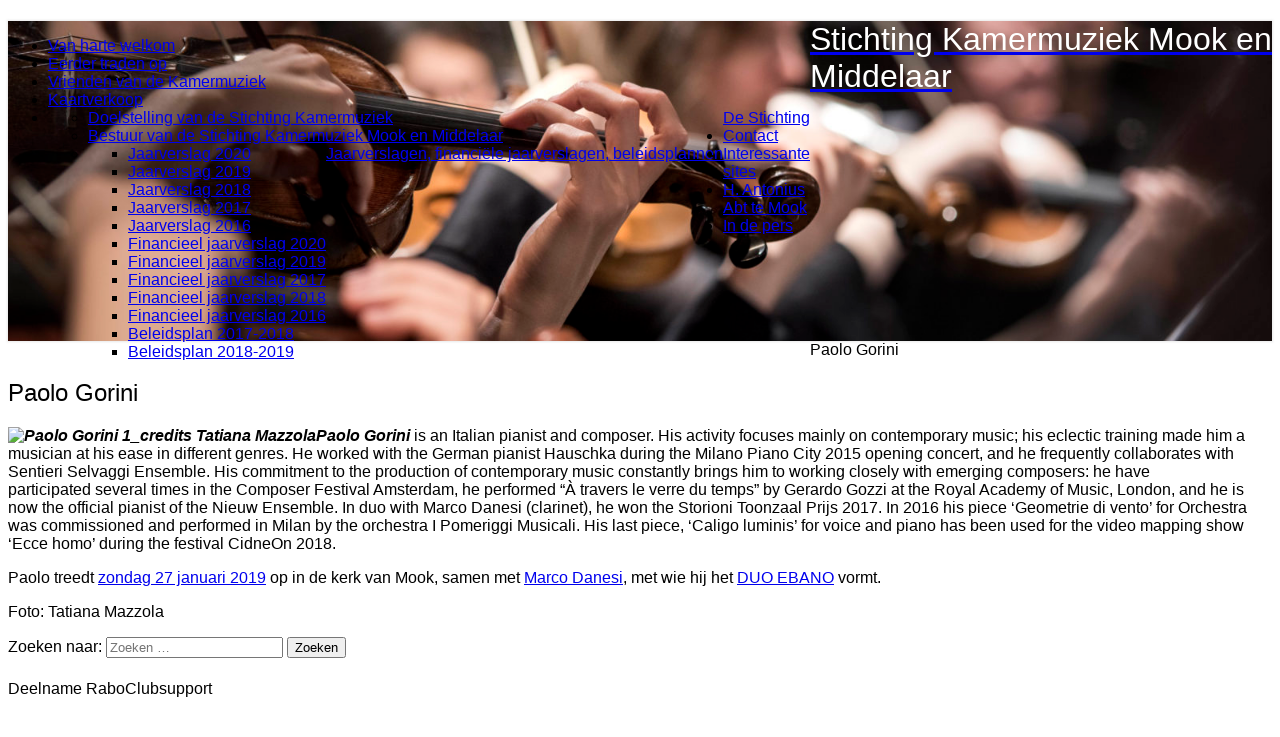

--- FILE ---
content_type: text/html; charset=UTF-8
request_url: http://kamermuziekmookenmiddelaar.nl/paolo-gorini/
body_size: 11469
content:
<!DOCTYPE html><!--[if IE 8]><html id="ie8" lang="nl-NL">
<![endif]-->
<!--[if !(IE 8) ]><!--><html lang="nl-NL">
<!--<![endif]--><head><script data-no-optimize="1">var litespeed_docref=sessionStorage.getItem("litespeed_docref");litespeed_docref&&(Object.defineProperty(document,"referrer",{get:function(){return litespeed_docref}}),sessionStorage.removeItem("litespeed_docref"));</script> <meta charset="UTF-8" /><meta name="viewport" content="width=device-width" /><link rel="profile" href="http://gmpg.org/xfn/11" /><link rel="pingback" href="http://kamermuziekmookenmiddelaar.nl/xmlrpc.php" /><title>Paolo Gorini &#8211; Stichting Kamermuziek Mook en Middelaar</title><meta name='robots' content='max-image-preview:large' /><link rel='dns-prefetch' href='//fonts.googleapis.com' /><link rel="alternate" type="application/rss+xml" title="Stichting Kamermuziek Mook en Middelaar &raquo; feed" href="https://kamermuziekmookenmiddelaar.nl/feed/" /><link rel="alternate" type="application/rss+xml" title="Stichting Kamermuziek Mook en Middelaar &raquo; reacties feed" href="https://kamermuziekmookenmiddelaar.nl/comments/feed/" /><link rel="alternate" title="oEmbed (JSON)" type="application/json+oembed" href="https://kamermuziekmookenmiddelaar.nl/wp-json/oembed/1.0/embed?url=https%3A%2F%2Fkamermuziekmookenmiddelaar.nl%2Fpaolo-gorini%2F" /><link rel="alternate" title="oEmbed (XML)" type="text/xml+oembed" href="https://kamermuziekmookenmiddelaar.nl/wp-json/oembed/1.0/embed?url=https%3A%2F%2Fkamermuziekmookenmiddelaar.nl%2Fpaolo-gorini%2F&#038;format=xml" /><style id='wp-img-auto-sizes-contain-inline-css' type='text/css'>img:is([sizes=auto i],[sizes^="auto," i]){contain-intrinsic-size:3000px 1500px}
/*# sourceURL=wp-img-auto-sizes-contain-inline-css */</style><link data-optimized="2" rel="stylesheet" href="https://kamermuziekmookenmiddelaar.nl/wp-content/litespeed/css/549d36638551d1d50524b92847fa450f.css?ver=f8f7c" /><style id='nisarg-style-inline-css' type='text/css'>/* Color Scheme */

	/* Accent Color */

	a:active,
	a:hover,
	a:focus {
	    color: #009688;
	}

	.main-navigation .primary-menu > li > a:hover, .main-navigation .primary-menu > li > a:focus {
		color: #009688;
	}
	
	.main-navigation .primary-menu .sub-menu .current_page_item > a,
	.main-navigation .primary-menu .sub-menu .current-menu-item > a {
		color: #009688;
	}
	.main-navigation .primary-menu .sub-menu .current_page_item > a:hover,
	.main-navigation .primary-menu .sub-menu .current_page_item > a:focus,
	.main-navigation .primary-menu .sub-menu .current-menu-item > a:hover,
	.main-navigation .primary-menu .sub-menu .current-menu-item > a:focus {
		background-color: #fff;
		color: #009688;
	}
	.dropdown-toggle:hover,
	.dropdown-toggle:focus {
		color: #009688;
	}
	.pagination .current,
	.dark .pagination .current {
		background-color: #009688;
		border: 1px solid #009688;
	}
	blockquote {
		border-color: #009688;
	}
	@media (min-width: 768px){
		.main-navigation .primary-menu > .current_page_item > a,
		.main-navigation .primary-menu > .current_page_item > a:hover,
		.main-navigation .primary-menu > .current_page_item > a:focus,
		.main-navigation .primary-menu > .current-menu-item > a,
		.main-navigation .primary-menu > .current-menu-item > a:hover,
		.main-navigation .primary-menu > .current-menu-item > a:focus,
		.main-navigation .primary-menu > .current_page_ancestor > a,
		.main-navigation .primary-menu > .current_page_ancestor > a:hover,
		.main-navigation .primary-menu > .current_page_ancestor > a:focus,
		.main-navigation .primary-menu > .current-menu-ancestor > a,
		.main-navigation .primary-menu > .current-menu-ancestor > a:hover,
		.main-navigation .primary-menu > .current-menu-ancestor > a:focus {
			border-top: 4px solid #009688;
		}
		.main-navigation ul ul a:hover,
		.main-navigation ul ul a.focus {
			color: #fff;
			background-color: #009688;
		}
	}

	.main-navigation .primary-menu > .open > a, .main-navigation .primary-menu > .open > a:hover, .main-navigation .primary-menu > .open > a:focus {
		color: #009688;
	}

	.main-navigation .primary-menu > li > .sub-menu  li > a:hover,
	.main-navigation .primary-menu > li > .sub-menu  li > a:focus {
		color: #fff;
		background-color: #009688;
	}

	@media (max-width: 767px) {
		.main-navigation .primary-menu .open .sub-menu > li > a:hover {
			color: #fff;
			background-color: #009688;
		}
	}

	.sticky-post{
		color: #fff;
	    background: #009688; 
	}
	
	.entry-title a:hover,
	.entry-title a:focus{
	    color: #009688;
	}

	.entry-header .entry-meta::after{
	    background: #009688;
	}

	.fa {
		color: #009688;
	}

	.btn-default{
		border-bottom: 1px solid #009688;
	}

	.btn-default:hover, .btn-default:focus{
	    border-bottom: 1px solid #009688;
	    background-color: #009688;
	}

	.nav-previous:hover, .nav-next:hover{
	    border: 1px solid #009688;
	    background-color: #009688;
	}

	.next-post a:hover,.prev-post a:hover{
	    color: #009688;
	}

	.posts-navigation .next-post a:hover .fa, .posts-navigation .prev-post a:hover .fa{
	    color: #009688;
	}


	#secondary .widget-title::after{
		position: absolute;
	    width: 50px;
	    display: block;
	    height: 4px;    
	    bottom: -15px;
		background-color: #009688;
	    content: "";
	}

	#secondary .widget a:hover,
	#secondary .widget a:focus,
	.dark #secondary .widget #recentcomments a:hover,
	.dark #secondary .widget #recentcomments a:focus {
		color: #009688;
	}

	#secondary .widget_calendar tbody a {
		color: #fff;
		padding: 0.2em;
	    background-color: #009688;
	}

	#secondary .widget_calendar tbody a:hover{
		color: #fff;
	    padding: 0.2em;
	    background-color: #009688;  
	}	

	.dark .comment-respond #submit,
	.dark .main-navigation .menu-toggle:hover, 
	.dark .main-navigation .menu-toggle:focus,
	.dark html input[type="button"], 
	.dark input[type="reset"], 
	.dark input[type="submit"] {
		background: #009688;
		color: #fff;
	}
	
	.dark a {
		color: #009688;
	}


			@media all and (min-width: 768px){
				.navbar-header,.main-navigation .navbar-brand {
					display: none !important; 
				}
				.main-navigation ul {
					float: left;
				}
			}
			@media all and (max-width: 767px){
				.main-navigation a.navbar-brand {
					display: none; 
				}
			}
/*# sourceURL=nisarg-style-inline-css */</style> <script id="burst-js-extra" type="litespeed/javascript">var burst={"tracking":{"isInitialHit":!0,"lastUpdateTimestamp":0,"beacon_url":"http://kamermuziekmookenmiddelaar.nl/wp-content/plugins/burst-statistics/endpoint.php","ajaxUrl":"https://kamermuziekmookenmiddelaar.nl/wp-admin/admin-ajax.php"},"options":{"cookieless":1,"pageUrl":"https://kamermuziekmookenmiddelaar.nl/paolo-gorini/","beacon_enabled":1,"do_not_track":1,"enable_turbo_mode":0,"track_url_change":0,"cookie_retention_days":30,"debug":0},"goals":{"completed":[],"scriptUrl":"http://kamermuziekmookenmiddelaar.nl/wp-content/plugins/burst-statistics/assets/js/build/burst-goals.js?v=1764756780","active":[]},"cache":{"uid":null,"fingerprint":null,"isUserAgent":null,"isDoNotTrack":null,"useCookies":null}}</script> <script type="litespeed/javascript" data-src="http://kamermuziekmookenmiddelaar.nl/wp-includes/js/jquery/jquery.min.js" id="jquery-core-js"></script> <link rel="https://api.w.org/" href="https://kamermuziekmookenmiddelaar.nl/wp-json/" /><link rel="alternate" title="JSON" type="application/json" href="https://kamermuziekmookenmiddelaar.nl/wp-json/wp/v2/pages/1609" /><link rel="EditURI" type="application/rsd+xml" title="RSD" href="https://kamermuziekmookenmiddelaar.nl/xmlrpc.php?rsd" /><meta name="generator" content="WordPress 6.9" /><link rel="canonical" href="https://kamermuziekmookenmiddelaar.nl/paolo-gorini/" /><link rel='shortlink' href='https://kamermuziekmookenmiddelaar.nl/?p=1609' /><style type="text/css">.site-header { background: ; }</style><style type="text/css">body,
		button,
		input,
		select,
		textarea {
		    font-family:  'Source Sans Pro',-apple-system,BlinkMacSystemFont,"Segoe UI",Roboto,Oxygen-Sans,Ubuntu,Cantarell,"Helvetica Neue",sans-serif;
		    font-weight: 400;
		    font-style: normal; 
		}
		h1,h2,h3,h4,h5,h6 {
	    	font-family: 'Lato',-apple-system,BlinkMacSystemFont,"Segoe UI",Roboto,Oxygen-Sans,Ubuntu,Cantarell,"Helvetica Neue",sans-serif;
	    	font-weight: 400;
	    	font-style: normal;
	    }
	    .navbar-brand,
	    #site-navigation.main-navigation ul {
	    	font-family: 'Source Sans Pro',-apple-system,BlinkMacSystemFont,"Segoe UI",Roboto,Oxygen-Sans,Ubuntu,Cantarell,"Helvetica Neue",sans-serif;
	    }
	    #site-navigation.main-navigation ul {
	    	font-weight: 400;
	    	font-style: normal;
	    }</style><style type="text/css" id="nisarg-header-css">.site-header {
				background: url(http://kamermuziekmookenmiddelaar.nl/wp-content/uploads/2016/07/cropped-foto_website.jpg) no-repeat scroll top;
				background-size: cover;
			}
			@media (min-width: 320px) and (max-width: 359px ) {
				.site-header {
					height: 80px;
				}
			}
			@media (min-width: 360px) and (max-width: 767px ) {
				.site-header {
					height: 90px;
				}
			}
			@media (min-width: 768px) and (max-width: 979px ) {
				.site-header {
					height: 192px;
				}
			}
			@media (min-width: 980px) and (max-width: 1279px ){
				.site-header {
					height: 245px;
				}
			}
			@media (min-width: 1280px) and (max-width: 1365px ){
				.site-header {
					height: 320px;
				}
			}
			@media (min-width: 1366px) and (max-width: 1439px ){
				.site-header {
					height: 341px;
				}
			}
			@media (min-width: 1440px) and (max-width: 1599px ) {
				.site-header {
					height: 360px;
				}
			}
			@media (min-width: 1600px) and (max-width: 1919px ) {
				.site-header {
					height: 400px;
				}
			}
			@media (min-width: 1920px) and (max-width: 2559px ) {
				.site-header {
					height: 480px;
				}
			}
			@media (min-width: 2560px)  and (max-width: 2879px ) {
				.site-header {
					height: 640px;
				}
			}
			@media (min-width: 2880px) {
				.site-header {
					height: 720px;
				}
			}
			.site-header{
				-webkit-box-shadow: 0px 0px 2px 1px rgba(182,182,182,0.3);
		    	-moz-box-shadow: 0px 0px 2px 1px rgba(182,182,182,0.3);
		    	-o-box-shadow: 0px 0px 2px 1px rgba(182,182,182,0.3);
		    	box-shadow: 0px 0px 2px 1px rgba(182,182,182,0.3);
			}
					.site-title,
			.site-description,
			.dark .site-title,
			.dark .site-description {
				color: #ffffff;
			}
			.site-title::after{
				background: #ffffff;
				content:"";
			}</style></head><body class="wp-singular page-template-default page page-id-1609 wp-embed-responsive wp-theme-nisarg light" data-burst_id="1609" data-burst_type="page"><div id="page" class="hfeed site"><header id="masthead"   role="banner"><nav id="site-navigation" class="main-navigation navbar-fixed-top navbar-left" role="navigation"><div class="container" id="navigation_menu"><div class="navbar-header">
<button type="button" class="menu-toggle" data-toggle="collapse" data-target=".navbar-ex1-collapse">
<span class="sr-only">Toggle navigation</span>
<span class="icon-bar"></span>
<span class="icon-bar"></span>
<span class="icon-bar"></span>
</button>
<a class="navbar-brand" href="https://kamermuziekmookenmiddelaar.nl/">Stichting Kamermuziek Mook en Middelaar</a></div><div class="collapse navbar-collapse navbar-ex1-collapse"><ul id="menu-menu-1" class="primary-menu"><li id="menu-item-2737" class="menu-item menu-item-type-post_type menu-item-object-page menu-item-home menu-item-2737"><a href="https://kamermuziekmookenmiddelaar.nl/">Van harte welkom</a></li><li id="menu-item-1431" class="menu-item menu-item-type-post_type menu-item-object-page menu-item-1431"><a href="https://kamermuziekmookenmiddelaar.nl/eerder-traden-op/">Eerder traden op</a></li><li id="menu-item-16" class="menu-item menu-item-type-post_type menu-item-object-page menu-item-16"><a href="https://kamermuziekmookenmiddelaar.nl/vrienden-van-de-stichting/">Vrienden van de Kamermuziek</a></li><li id="menu-item-27" class="menu-item menu-item-type-post_type menu-item-object-page menu-item-27"><a href="https://kamermuziekmookenmiddelaar.nl/kaartverkoop-2/">Kaartverkoop</a></li><li id="menu-item-15" class="menu-item menu-item-type-post_type menu-item-object-page menu-item-has-children menu-item-15"><a href="https://kamermuziekmookenmiddelaar.nl/concertagenda-2017-2018/voorbeeld-pagina/">De Stichting</a><ul class="sub-menu"><li id="menu-item-95" class="menu-item menu-item-type-post_type menu-item-object-page menu-item-95"><a href="https://kamermuziekmookenmiddelaar.nl/doelstelling-van-de-stichting-kamermuziek/">Doelstelling van de Stichting Kamermuziek</a></li><li id="menu-item-91" class="menu-item menu-item-type-post_type menu-item-object-page menu-item-91"><a href="https://kamermuziekmookenmiddelaar.nl/bestuur-van-de-stichting-kamermuziek-mook-en-middelaar/">Bestuur van de Stichting Kamermuziek Mook en Middelaar</a></li><li id="menu-item-1144" class="menu-item menu-item-type-post_type menu-item-object-page menu-item-has-children menu-item-1144"><a href="https://kamermuziekmookenmiddelaar.nl/jaarverslag-2016-financieel-jaarverslag-2016-beleidsplan-2017-2018/">Jaarverslagen, financiële jaarverslagen, beleidsplannen</a><ul class="sub-menu"><li id="menu-item-2762" class="menu-item menu-item-type-post_type menu-item-object-page menu-item-2762"><a href="https://kamermuziekmookenmiddelaar.nl/jaarverslag-2020/">Jaarverslag 2020</a></li><li id="menu-item-2765" class="menu-item menu-item-type-post_type menu-item-object-page menu-item-2765"><a href="https://kamermuziekmookenmiddelaar.nl/jaarverslag-2019/">Jaarverslag 2019</a></li><li id="menu-item-2767" class="menu-item menu-item-type-post_type menu-item-object-page menu-item-2767"><a href="https://kamermuziekmookenmiddelaar.nl/jaarverslag-2018/">Jaarverslag 2018</a></li><li id="menu-item-1407" class="menu-item menu-item-type-post_type menu-item-object-page menu-item-1407"><a href="https://kamermuziekmookenmiddelaar.nl/jaarverslag-2017/">Jaarverslag 2017</a></li><li id="menu-item-1146" class="menu-item menu-item-type-post_type menu-item-object-page menu-item-1146"><a href="https://kamermuziekmookenmiddelaar.nl/1131-2/">Jaarverslag 2016</a></li><li id="menu-item-2763" class="menu-item menu-item-type-post_type menu-item-object-page menu-item-2763"><a href="https://kamermuziekmookenmiddelaar.nl/financieel-jaarverslag-2020/">Financieel jaarverslag 2020</a></li><li id="menu-item-2764" class="menu-item menu-item-type-post_type menu-item-object-page menu-item-2764"><a href="https://kamermuziekmookenmiddelaar.nl/financieel-jaarverslag-2019/">Financieel jaarverslag 2019</a></li><li id="menu-item-1406" class="menu-item menu-item-type-post_type menu-item-object-page menu-item-1406"><a href="https://kamermuziekmookenmiddelaar.nl/financieel-jaarverslag-2017/">Financieel jaarverslag 2017</a></li><li id="menu-item-2766" class="menu-item menu-item-type-post_type menu-item-object-page menu-item-2766"><a href="https://kamermuziekmookenmiddelaar.nl/financieel-jaarverslag-2018/">Financieel jaarverslag 2018</a></li><li id="menu-item-1145" class="menu-item menu-item-type-post_type menu-item-object-page menu-item-1145"><a href="https://kamermuziekmookenmiddelaar.nl/financieel-jaarverslag-2016/">Financieel jaarverslag 2016</a></li><li id="menu-item-1147" class="menu-item menu-item-type-post_type menu-item-object-page menu-item-1147"><a href="https://kamermuziekmookenmiddelaar.nl/beleidsplan/">Beleidsplan 2017-2018</a></li><li id="menu-item-1405" class="menu-item menu-item-type-post_type menu-item-object-page menu-item-1405"><a href="https://kamermuziekmookenmiddelaar.nl/beleidsplan-2018-2019/">Beleidsplan 2018-2019</a></li></ul></li></ul></li><li id="menu-item-18" class="menu-item menu-item-type-post_type menu-item-object-page menu-item-18"><a href="https://kamermuziekmookenmiddelaar.nl/contact/">Contact</a></li><li id="menu-item-1016" class="menu-item menu-item-type-post_type menu-item-object-page menu-item-1016"><a href="https://kamermuziekmookenmiddelaar.nl/interessante-sites/">Interessante sites</a></li><li id="menu-item-1202" class="menu-item menu-item-type-post_type menu-item-object-page menu-item-1202"><a href="https://kamermuziekmookenmiddelaar.nl/st-antonius-abt-te-mook/">H. Antonius Abt te Mook</a></li><li id="menu-item-1208" class="menu-item menu-item-type-post_type menu-item-object-page menu-item-1208"><a href="https://kamermuziekmookenmiddelaar.nl/in-de-pers/">In de pers</a></li></ul></div></div></nav><div id="cc_spacer"></div><div class="site-header"><div class="site-branding">
<a class="home-link" href="https://kamermuziekmookenmiddelaar.nl/" title="Stichting Kamermuziek Mook en Middelaar" rel="home"><h1 class="site-title">Stichting Kamermuziek Mook en Middelaar</h1><h2 class="site-description"></h2>
</a></div></div></header><div id="content" class="site-content"><div class="container"><div class="row"><div id="primary" class="col-md-9 content-area"><main id="main" class="site-main" role="main"><article id="post-1609" class="post-content post-1609 page type-page status-publish hentry"><header class="entry-header">
<span class="screen-reader-text">Paolo Gorini</span><h1 class="entry-title">Paolo Gorini</h1><div class="entry-meta"></div></header><div class="entry-content"><p><em><strong><img data-lazyloaded="1" src="[data-uri]" fetchpriority="high" decoding="async" class=" wp-image-1816 alignright" data-src="https://kamermuziekmookenmiddelaar.nl/wp-content/uploads/2018/05/Paolo-Gorini-1_credits-Tatiana-Mazzola-300x200.jpg" alt="Paolo Gorini 1_credits Tatiana Mazzola" width="515" height="343" data-srcset="https://kamermuziekmookenmiddelaar.nl/wp-content/uploads/2018/05/Paolo-Gorini-1_credits-Tatiana-Mazzola-300x200.jpg 300w, https://kamermuziekmookenmiddelaar.nl/wp-content/uploads/2018/05/Paolo-Gorini-1_credits-Tatiana-Mazzola-768x513.jpg 768w, https://kamermuziekmookenmiddelaar.nl/wp-content/uploads/2018/05/Paolo-Gorini-1_credits-Tatiana-Mazzola-1024x684.jpg 1024w, https://kamermuziekmookenmiddelaar.nl/wp-content/uploads/2018/05/Paolo-Gorini-1_credits-Tatiana-Mazzola-404x270.jpg 404w" data-sizes="(max-width: 515px) 100vw, 515px" />Paolo Gorini</strong></em> is an Italian pianist and composer. His activity focuses mainly on contemporary music; his eclectic training made him a musician at his ease in different genres. He worked with the German pianist Hauschka during the Milano Piano City 2015 opening concert, and he frequently collaborates with Sentieri Selvaggi Ensemble. His commitment to the production of contemporary music constantly brings him to working closely with emerging composers: he have participated several times in the Composer Festival Amsterdam, he performed “À travers le verre du temps” by Gerardo Gozzi at the Royal Academy of Music, London, and he is now the official pianist of the Nieuw Ensemble. In duo with Marco Danesi (clarinet), he won the Storioni Toonzaal Prijs 2017. In 2016 his piece ‘Geometrie di vento’ for Orchestra was commissioned and performed in Milan by the orchestra I Pomeriggi Musicali. His last piece, ‘Caligo luminis’ for voice and piano has been used for the video mapping show ‘Ecce homo’ during the festival CidneOn 2018.</p><p>Paolo treedt <a href="https://kamermuziekmookenmiddelaar.nl/zondag-27-januari-2019/" target="_blank">zondag 27 januari 2019</a> op in de kerk van Mook, samen met <a href="https://kamermuziekmookenmiddelaar.nl/marco-danesi/" target="_blank">Marco Danesi</a>, met wie hij het <a href="https://kamermuziekmookenmiddelaar.nl/duo-ebano/" target="_blank">DUO EBANO</a> vormt.</p><p>Foto: Tatiana Mazzola</p></div><footer class="entry-footer"></footer></article></main></div><div id="secondary" class="col-md-3 sidebar widget-area" role="complementary"><aside id="search-2" class="widget widget_search"><form role="search" method="get" class="search-form" action="https://kamermuziekmookenmiddelaar.nl/">
<label>
<span class="screen-reader-text">Zoeken naar:</span>
<input type="search" class="search-field" placeholder="Zoeken &hellip;" value="" name="s" title="Zoeken naar:" />
</label>
<button type="submit" class="search-submit"><span class="screen-reader-text">Zoeken</span></button></form></aside><aside id="text-8" class="widget widget_text"><h4 class="widget-title">Deelname RaboClubsupport</h4><div class="textwidget">We hebben afgelopen jaren meegedaan met de RABOCLUBSUPPORT. Ook dit jaar doen we weer mee. De opbrengst willen we gebruiken voor onze lustrumactiviteit op 7 juni 2026.Tot en met 23  september kunnen leden van de Rabobank Rijk van Nijmegen een stem uitbrengen op: Kamermuziek Mook en Middelaar. Uw stem is geld waard, ook voor ons als stichting.</div></aside><aside id="text-6" class="widget widget_text"><h4 class="widget-title">Seizoen 2025-2026</h4><div class="textwidget"><p>21 september 2025: <strong>Anna Lipkind-Mazor (viool) en Andrey Gugnin (piano) (geweest)</strong><br />
26 oktober 2025: <strong>Gut String Quartet (geweest)</strong><br />
22 februari 2026: <strong>Chimaera Trio</strong><br />
22 maart 2026:<strong> James Oesie Trio</strong><br />
19 april 2026: <strong>Maat Saxophone Quartet</strong><br />
17 mei 2026: <strong>Platner Trio<br />
</strong>7 juni 2026:<strong> Lustrumactiviteit</strong></p></div></aside><aside id="text-7" class="widget widget_text"><h4 class="widget-title">ANBI-status en schenkingen</h4><div class="textwidget">De belastingdienst heeft bij schrijven d.d. 17  juni 2017 de Stichting Kamermuziek Mook en Middelaar per 22 juni 2016 erkend als algemeen nut beogende instelling (ANBI) en als culturele ANBI. Dat betekent dat giften als vriend van de stichting fiscaal aftrekbaar zijn voor 125%. Als u een schenking doet als periodieke gift via een overeenkomst van de belastingdienst gedurende vijf jaar geldt geen forfaitaire grens en is het gehele bedrag voor 125% aftrekbaar. Schenkt u 100€, dan mag u 125€ aftrekken. Zit u in de 49,5%-schijf dan betaalt u in feite nog maar 38€.
Voor meer informatie kijk hier: https://www.belastingdienst.nl/wps/wcm/connect/bldcontentnl/themaoverstijgend/programmas_en_formulieren/overeenkomst_periodieke_giften</div></aside><aside id="text-3" class="widget widget_text"><h4 class="widget-title">Contact</h4><div class="textwidget"><p><a href="mailto:st.kamermuziekmookenmiddelaar@gmail.com">Stuur een e-mail</a><br />
<b>Postadres:</b><br />
Franciscanessenstraat 20<br />
6584 GP Molenhoek<br />
<b>KvK-nummer:</b> 66487064<br />
<b>RSIN:</b> 856575719<br />
<b>RABO: NL76RABO0311390900</p></div></aside><aside id="text-4" class="widget widget_text"><h4 class="widget-title">Sponsors/donateurs</h4><div class="textwidget"><p>Anonymi<br />
Rabobank Rijk van Nijmegen<br />
Gemeente Mook en Middelaar<br />
Provincie Limburg</p></div></aside><aside id="text-5" class="widget widget_text"><h4 class="widget-title">Meta</h4><div class="textwidget"> <a href="http://kamermuziekmookenmiddelaar.nl/wp-admin/">Inloggen</a></div></aside></div></div></div></div><footer id="colophon" class="site-footer" role="contentinfo"><div class="site-info">
&copy; 2025			<span class="sep"> | </span>
Ondersteund door 			<a href=" https://wordpress.org/" >WordPress</a>
<span class="sep"> | </span>
Thema: <a href="https://wordpress.org/themes/nisarg/" rel="designer">Nisarg</a></div></footer></div> <script type="speculationrules">{"prefetch":[{"source":"document","where":{"and":[{"href_matches":"/*"},{"not":{"href_matches":["/wp-*.php","/wp-admin/*","/wp-content/uploads/*","/wp-content/*","/wp-content/plugins/*","/wp-content/themes/nisarg/*","/*\\?(.+)"]}},{"not":{"selector_matches":"a[rel~=\"nofollow\"]"}},{"not":{"selector_matches":".no-prefetch, .no-prefetch a"}}]},"eagerness":"conservative"}]}</script> <script data-cfasync="false">window.dFlipLocation = 'http://kamermuziekmookenmiddelaar.nl/wp-content/plugins/3d-flipbook-dflip-lite/assets/';
            window.dFlipWPGlobal = {"text":{"toggleSound":"Zet geluid aan\/uit","toggleThumbnails":"Toggle thumbnails","toggleOutline":"Toggle outline\/bookmark","previousPage":"Vorige pagina","nextPage":"Volgende pagina","toggleFullscreen":"Toggle volledig scherm","zoomIn":"Inzoomen","zoomOut":"Uitzoomen","toggleHelp":"Toggle help","singlePageMode":"Modus enkele pagina","doublePageMode":"Modus dubbele pagina","downloadPDFFile":"PDF bestand downloaden","gotoFirstPage":"Naar de eerste pagina","gotoLastPage":"Naar de laatste pagina","share":"Delen","mailSubject":"Ik wilde dat je dit flipboek zou zien","mailBody":"Bekijk deze site {{url}}","loading":"DearFlip: aan het laden "},"viewerType":"flipbook","moreControls":"download,pageMode,startPage,endPage,sound","hideControls":"","scrollWheel":"false","backgroundColor":"#777","backgroundImage":"","height":"auto","paddingLeft":"20","paddingRight":"20","controlsPosition":"bottom","duration":800,"soundEnable":"true","enableDownload":"true","showSearchControl":"false","showPrintControl":"false","enableAnnotation":false,"enableAnalytics":"false","webgl":"true","hard":"none","maxTextureSize":"1600","rangeChunkSize":"524288","zoomRatio":1.5,"stiffness":3,"pageMode":"0","singlePageMode":"0","pageSize":"0","autoPlay":"false","autoPlayDuration":5000,"autoPlayStart":"false","linkTarget":"2","sharePrefix":"flipbook-"};</script> <script id="nisarg-js-js-extra" type="litespeed/javascript">var screenReaderText={"expand":"submenu uitvouwen","collapse":"submenu invouwen"}</script> <script data-no-optimize="1">window.lazyLoadOptions=Object.assign({},{threshold:300},window.lazyLoadOptions||{});!function(t,e){"object"==typeof exports&&"undefined"!=typeof module?module.exports=e():"function"==typeof define&&define.amd?define(e):(t="undefined"!=typeof globalThis?globalThis:t||self).LazyLoad=e()}(this,function(){"use strict";function e(){return(e=Object.assign||function(t){for(var e=1;e<arguments.length;e++){var n,a=arguments[e];for(n in a)Object.prototype.hasOwnProperty.call(a,n)&&(t[n]=a[n])}return t}).apply(this,arguments)}function o(t){return e({},at,t)}function l(t,e){return t.getAttribute(gt+e)}function c(t){return l(t,vt)}function s(t,e){return function(t,e,n){e=gt+e;null!==n?t.setAttribute(e,n):t.removeAttribute(e)}(t,vt,e)}function i(t){return s(t,null),0}function r(t){return null===c(t)}function u(t){return c(t)===_t}function d(t,e,n,a){t&&(void 0===a?void 0===n?t(e):t(e,n):t(e,n,a))}function f(t,e){et?t.classList.add(e):t.className+=(t.className?" ":"")+e}function _(t,e){et?t.classList.remove(e):t.className=t.className.replace(new RegExp("(^|\\s+)"+e+"(\\s+|$)")," ").replace(/^\s+/,"").replace(/\s+$/,"")}function g(t){return t.llTempImage}function v(t,e){!e||(e=e._observer)&&e.unobserve(t)}function b(t,e){t&&(t.loadingCount+=e)}function p(t,e){t&&(t.toLoadCount=e)}function n(t){for(var e,n=[],a=0;e=t.children[a];a+=1)"SOURCE"===e.tagName&&n.push(e);return n}function h(t,e){(t=t.parentNode)&&"PICTURE"===t.tagName&&n(t).forEach(e)}function a(t,e){n(t).forEach(e)}function m(t){return!!t[lt]}function E(t){return t[lt]}function I(t){return delete t[lt]}function y(e,t){var n;m(e)||(n={},t.forEach(function(t){n[t]=e.getAttribute(t)}),e[lt]=n)}function L(a,t){var o;m(a)&&(o=E(a),t.forEach(function(t){var e,n;e=a,(t=o[n=t])?e.setAttribute(n,t):e.removeAttribute(n)}))}function k(t,e,n){f(t,e.class_loading),s(t,st),n&&(b(n,1),d(e.callback_loading,t,n))}function A(t,e,n){n&&t.setAttribute(e,n)}function O(t,e){A(t,rt,l(t,e.data_sizes)),A(t,it,l(t,e.data_srcset)),A(t,ot,l(t,e.data_src))}function w(t,e,n){var a=l(t,e.data_bg_multi),o=l(t,e.data_bg_multi_hidpi);(a=nt&&o?o:a)&&(t.style.backgroundImage=a,n=n,f(t=t,(e=e).class_applied),s(t,dt),n&&(e.unobserve_completed&&v(t,e),d(e.callback_applied,t,n)))}function x(t,e){!e||0<e.loadingCount||0<e.toLoadCount||d(t.callback_finish,e)}function M(t,e,n){t.addEventListener(e,n),t.llEvLisnrs[e]=n}function N(t){return!!t.llEvLisnrs}function z(t){if(N(t)){var e,n,a=t.llEvLisnrs;for(e in a){var o=a[e];n=e,o=o,t.removeEventListener(n,o)}delete t.llEvLisnrs}}function C(t,e,n){var a;delete t.llTempImage,b(n,-1),(a=n)&&--a.toLoadCount,_(t,e.class_loading),e.unobserve_completed&&v(t,n)}function R(i,r,c){var l=g(i)||i;N(l)||function(t,e,n){N(t)||(t.llEvLisnrs={});var a="VIDEO"===t.tagName?"loadeddata":"load";M(t,a,e),M(t,"error",n)}(l,function(t){var e,n,a,o;n=r,a=c,o=u(e=i),C(e,n,a),f(e,n.class_loaded),s(e,ut),d(n.callback_loaded,e,a),o||x(n,a),z(l)},function(t){var e,n,a,o;n=r,a=c,o=u(e=i),C(e,n,a),f(e,n.class_error),s(e,ft),d(n.callback_error,e,a),o||x(n,a),z(l)})}function T(t,e,n){var a,o,i,r,c;t.llTempImage=document.createElement("IMG"),R(t,e,n),m(c=t)||(c[lt]={backgroundImage:c.style.backgroundImage}),i=n,r=l(a=t,(o=e).data_bg),c=l(a,o.data_bg_hidpi),(r=nt&&c?c:r)&&(a.style.backgroundImage='url("'.concat(r,'")'),g(a).setAttribute(ot,r),k(a,o,i)),w(t,e,n)}function G(t,e,n){var a;R(t,e,n),a=e,e=n,(t=Et[(n=t).tagName])&&(t(n,a),k(n,a,e))}function D(t,e,n){var a;a=t,(-1<It.indexOf(a.tagName)?G:T)(t,e,n)}function S(t,e,n){var a;t.setAttribute("loading","lazy"),R(t,e,n),a=e,(e=Et[(n=t).tagName])&&e(n,a),s(t,_t)}function V(t){t.removeAttribute(ot),t.removeAttribute(it),t.removeAttribute(rt)}function j(t){h(t,function(t){L(t,mt)}),L(t,mt)}function F(t){var e;(e=yt[t.tagName])?e(t):m(e=t)&&(t=E(e),e.style.backgroundImage=t.backgroundImage)}function P(t,e){var n;F(t),n=e,r(e=t)||u(e)||(_(e,n.class_entered),_(e,n.class_exited),_(e,n.class_applied),_(e,n.class_loading),_(e,n.class_loaded),_(e,n.class_error)),i(t),I(t)}function U(t,e,n,a){var o;n.cancel_on_exit&&(c(t)!==st||"IMG"===t.tagName&&(z(t),h(o=t,function(t){V(t)}),V(o),j(t),_(t,n.class_loading),b(a,-1),i(t),d(n.callback_cancel,t,e,a)))}function $(t,e,n,a){var o,i,r=(i=t,0<=bt.indexOf(c(i)));s(t,"entered"),f(t,n.class_entered),_(t,n.class_exited),o=t,i=a,n.unobserve_entered&&v(o,i),d(n.callback_enter,t,e,a),r||D(t,n,a)}function q(t){return t.use_native&&"loading"in HTMLImageElement.prototype}function H(t,o,i){t.forEach(function(t){return(a=t).isIntersecting||0<a.intersectionRatio?$(t.target,t,o,i):(e=t.target,n=t,a=o,t=i,void(r(e)||(f(e,a.class_exited),U(e,n,a,t),d(a.callback_exit,e,n,t))));var e,n,a})}function B(e,n){var t;tt&&!q(e)&&(n._observer=new IntersectionObserver(function(t){H(t,e,n)},{root:(t=e).container===document?null:t.container,rootMargin:t.thresholds||t.threshold+"px"}))}function J(t){return Array.prototype.slice.call(t)}function K(t){return t.container.querySelectorAll(t.elements_selector)}function Q(t){return c(t)===ft}function W(t,e){return e=t||K(e),J(e).filter(r)}function X(e,t){var n;(n=K(e),J(n).filter(Q)).forEach(function(t){_(t,e.class_error),i(t)}),t.update()}function t(t,e){var n,a,t=o(t);this._settings=t,this.loadingCount=0,B(t,this),n=t,a=this,Y&&window.addEventListener("online",function(){X(n,a)}),this.update(e)}var Y="undefined"!=typeof window,Z=Y&&!("onscroll"in window)||"undefined"!=typeof navigator&&/(gle|ing|ro)bot|crawl|spider/i.test(navigator.userAgent),tt=Y&&"IntersectionObserver"in window,et=Y&&"classList"in document.createElement("p"),nt=Y&&1<window.devicePixelRatio,at={elements_selector:".lazy",container:Z||Y?document:null,threshold:300,thresholds:null,data_src:"src",data_srcset:"srcset",data_sizes:"sizes",data_bg:"bg",data_bg_hidpi:"bg-hidpi",data_bg_multi:"bg-multi",data_bg_multi_hidpi:"bg-multi-hidpi",data_poster:"poster",class_applied:"applied",class_loading:"litespeed-loading",class_loaded:"litespeed-loaded",class_error:"error",class_entered:"entered",class_exited:"exited",unobserve_completed:!0,unobserve_entered:!1,cancel_on_exit:!0,callback_enter:null,callback_exit:null,callback_applied:null,callback_loading:null,callback_loaded:null,callback_error:null,callback_finish:null,callback_cancel:null,use_native:!1},ot="src",it="srcset",rt="sizes",ct="poster",lt="llOriginalAttrs",st="loading",ut="loaded",dt="applied",ft="error",_t="native",gt="data-",vt="ll-status",bt=[st,ut,dt,ft],pt=[ot],ht=[ot,ct],mt=[ot,it,rt],Et={IMG:function(t,e){h(t,function(t){y(t,mt),O(t,e)}),y(t,mt),O(t,e)},IFRAME:function(t,e){y(t,pt),A(t,ot,l(t,e.data_src))},VIDEO:function(t,e){a(t,function(t){y(t,pt),A(t,ot,l(t,e.data_src))}),y(t,ht),A(t,ct,l(t,e.data_poster)),A(t,ot,l(t,e.data_src)),t.load()}},It=["IMG","IFRAME","VIDEO"],yt={IMG:j,IFRAME:function(t){L(t,pt)},VIDEO:function(t){a(t,function(t){L(t,pt)}),L(t,ht),t.load()}},Lt=["IMG","IFRAME","VIDEO"];return t.prototype={update:function(t){var e,n,a,o=this._settings,i=W(t,o);{if(p(this,i.length),!Z&&tt)return q(o)?(e=o,n=this,i.forEach(function(t){-1!==Lt.indexOf(t.tagName)&&S(t,e,n)}),void p(n,0)):(t=this._observer,o=i,t.disconnect(),a=t,void o.forEach(function(t){a.observe(t)}));this.loadAll(i)}},destroy:function(){this._observer&&this._observer.disconnect(),K(this._settings).forEach(function(t){I(t)}),delete this._observer,delete this._settings,delete this.loadingCount,delete this.toLoadCount},loadAll:function(t){var e=this,n=this._settings;W(t,n).forEach(function(t){v(t,e),D(t,n,e)})},restoreAll:function(){var e=this._settings;K(e).forEach(function(t){P(t,e)})}},t.load=function(t,e){e=o(e);D(t,e)},t.resetStatus=function(t){i(t)},t}),function(t,e){"use strict";function n(){e.body.classList.add("litespeed_lazyloaded")}function a(){console.log("[LiteSpeed] Start Lazy Load"),o=new LazyLoad(Object.assign({},t.lazyLoadOptions||{},{elements_selector:"[data-lazyloaded]",callback_finish:n})),i=function(){o.update()},t.MutationObserver&&new MutationObserver(i).observe(e.documentElement,{childList:!0,subtree:!0,attributes:!0})}var o,i;t.addEventListener?t.addEventListener("load",a,!1):t.attachEvent("onload",a)}(window,document);</script><script data-no-optimize="1">window.litespeed_ui_events=window.litespeed_ui_events||["mouseover","click","keydown","wheel","touchmove","touchstart"];var urlCreator=window.URL||window.webkitURL;function litespeed_load_delayed_js_force(){console.log("[LiteSpeed] Start Load JS Delayed"),litespeed_ui_events.forEach(e=>{window.removeEventListener(e,litespeed_load_delayed_js_force,{passive:!0})}),document.querySelectorAll("iframe[data-litespeed-src]").forEach(e=>{e.setAttribute("src",e.getAttribute("data-litespeed-src"))}),"loading"==document.readyState?window.addEventListener("DOMContentLoaded",litespeed_load_delayed_js):litespeed_load_delayed_js()}litespeed_ui_events.forEach(e=>{window.addEventListener(e,litespeed_load_delayed_js_force,{passive:!0})});async function litespeed_load_delayed_js(){let t=[];for(var d in document.querySelectorAll('script[type="litespeed/javascript"]').forEach(e=>{t.push(e)}),t)await new Promise(e=>litespeed_load_one(t[d],e));document.dispatchEvent(new Event("DOMContentLiteSpeedLoaded")),window.dispatchEvent(new Event("DOMContentLiteSpeedLoaded"))}function litespeed_load_one(t,e){console.log("[LiteSpeed] Load ",t);var d=document.createElement("script");d.addEventListener("load",e),d.addEventListener("error",e),t.getAttributeNames().forEach(e=>{"type"!=e&&d.setAttribute("data-src"==e?"src":e,t.getAttribute(e))});let a=!(d.type="text/javascript");!d.src&&t.textContent&&(d.src=litespeed_inline2src(t.textContent),a=!0),t.after(d),t.remove(),a&&e()}function litespeed_inline2src(t){try{var d=urlCreator.createObjectURL(new Blob([t.replace(/^(?:<!--)?(.*?)(?:-->)?$/gm,"$1")],{type:"text/javascript"}))}catch(e){d="data:text/javascript;base64,"+btoa(t.replace(/^(?:<!--)?(.*?)(?:-->)?$/gm,"$1"))}return d}</script><script data-no-optimize="1">var litespeed_vary=document.cookie.replace(/(?:(?:^|.*;\s*)_lscache_vary\s*\=\s*([^;]*).*$)|^.*$/,"");litespeed_vary||fetch("/wp-content/plugins/litespeed-cache/guest.vary.php",{method:"POST",cache:"no-cache",redirect:"follow"}).then(e=>e.json()).then(e=>{console.log(e),e.hasOwnProperty("reload")&&"yes"==e.reload&&(sessionStorage.setItem("litespeed_docref",document.referrer),window.location.reload(!0))});</script><script data-optimized="1" type="litespeed/javascript" data-src="https://kamermuziekmookenmiddelaar.nl/wp-content/litespeed/js/da85538ad684a9f7f4b2022ae3aaa129.js?ver=f8f7c"></script></body></html>
<!-- Page optimized by LiteSpeed Cache @2025-12-08 21:43:56 -->

<!-- Page supported by LiteSpeed Cache 7.6.2 on 2025-12-08 21:43:56 -->
<!-- Guest Mode -->
<!-- QUIC.cloud UCSS in queue -->